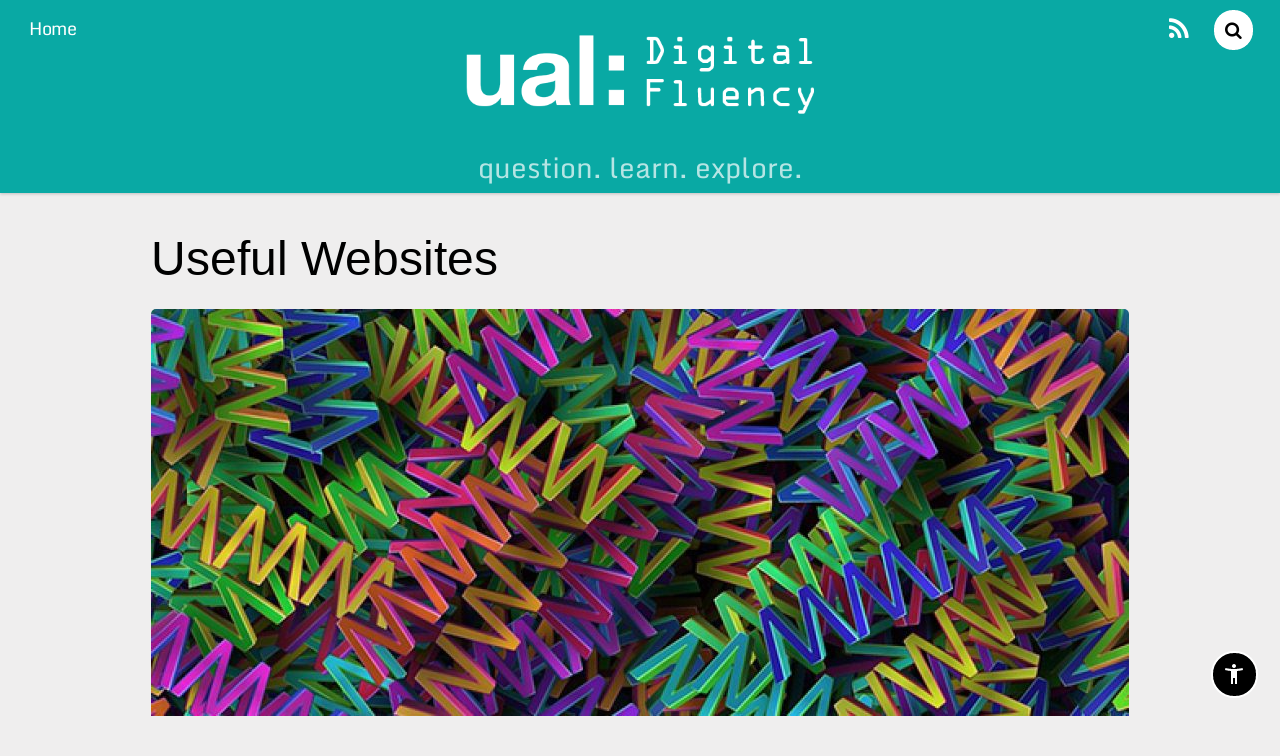

--- FILE ---
content_type: text/html; charset=UTF-8
request_url: https://digitalfluency.myblog.arts.ac.uk/useful-websites/
body_size: 55601
content:
<!DOCTYPE html>
<html lang="en-GB">
<head>
        <meta charset="UTF-8">
        <meta name="viewport" content="width=device-width, initial-scale=1, minimum-scale=1">
        <script type="text/javascript" src="/ruxitagentjs_ICANVfqru_10327251022105625.js" data-dtconfig="rid=RID_1986682354|rpid=-2105326503|domain=arts.ac.uk|reportUrl=/rb_bf85966vay|app=6099288e629d7060|ssc=1|owasp=1|featureHash=ICANVfqru|srsr=10000|rdnt=1|uxrgce=1|cuc=oje663qx|mel=100000|dpvc=1|lastModification=1766402521158|tp=500,50,0|srbbv=2|agentUri=/ruxitagentjs_ICANVfqru_10327251022105625.js"></script><style id="tb_inline_styles" data-no-optimize="1">.tb_animation_on{overflow-x:hidden}.themify_builder .wow{visibility:hidden;animation-fill-mode:both}[data-tf-animation]{will-change:transform,opacity,visibility}.themify_builder .tf_lax_done{transition-duration:.8s;transition-timing-function:cubic-bezier(.165,.84,.44,1)}[data-sticky-active].tb_sticky_scroll_active{z-index:1}[data-sticky-active].tb_sticky_scroll_active .hide-on-stick{display:none}@media(min-width:1281px){.hide-desktop{width:0!important;height:0!important;padding:0!important;visibility:hidden!important;margin:0!important;display:table-column!important;background:0!important;content-visibility:hidden;overflow:hidden!important}}@media(min-width:769px) and (max-width:1280px){.hide-tablet_landscape{width:0!important;height:0!important;padding:0!important;visibility:hidden!important;margin:0!important;display:table-column!important;background:0!important;content-visibility:hidden;overflow:hidden!important}}@media(min-width:681px) and (max-width:768px){.hide-tablet{width:0!important;height:0!important;padding:0!important;visibility:hidden!important;margin:0!important;display:table-column!important;background:0!important;content-visibility:hidden;overflow:hidden!important}}@media(max-width:680px){.hide-mobile{width:0!important;height:0!important;padding:0!important;visibility:hidden!important;margin:0!important;display:table-column!important;background:0!important;content-visibility:hidden;overflow:hidden!important}}div.row_inner,div.module_subrow{--gutter:3.2%;--narrow:1.6%;--none:0%;}@media(max-width:768px){div.module-gallery-grid{--galn:var(--galt)}}@media(max-width:680px){
				.themify_map.tf_map_loaded{width:100%!important}
				.ui.builder_button,.ui.nav li a{padding:.525em 1.15em}
				.fullheight>.row_inner:not(.tb_col_count_1){min-height:0}
				div.module-gallery-grid{--galn:var(--galm);gap:8px}
			}</style><noscript><style>.themify_builder .wow,.wow .tf_lazy{visibility:visible!important}</style></noscript>            <style id="tf_lazy_style" data-no-optimize="1">
                [data-tf-src]{
                    opacity:0
                }
                .tf_svg_lazy{
                    content-visibility:auto;
					opacity:1;
					background-size:100% 25%!important;
					background-repeat:no-repeat!important;
					background-position:0 0, 0 33.4%,0 66.6%,0 100%!important;
                    transition:filter .3s linear!important;
					filter:blur(25px)!important;                    transform:translateZ(0)
                }
                .tf_svg_lazy_loaded{
                    filter:blur(0)!important
                }
                [data-lazy]:is(.module,.module_row:not(.tb_first)),.module[data-lazy] .ui,.module_row[data-lazy]:not(.tb_first):is(>.row_inner,.module_column[data-lazy],.module_subrow[data-lazy]){
                    background-image:none!important
                }
            </style>
            <noscript>
                <style>
                    [data-tf-src]{
                        display:none!important
                    }
                    .tf_svg_lazy{
                        filter:none!important
                    }
                </style>
            </noscript>
                    <style id="tf_lazy_common" data-no-optimize="1">
                        img{
                max-width:100%;
                height:auto
            }
                        			:where(.tf_in_flx,.tf_flx){display:inline-flex;flex-wrap:wrap;place-items:center}
            .tf_fa,:is(em,i) tf-lottie{display:inline-block;vertical-align:middle}:is(em,i) tf-lottie{width:1.5em;height:1.5em}.tf_fa{width:1em;height:1em;stroke-width:0;stroke:currentColor;overflow:visible;fill:currentColor;pointer-events:none;text-rendering:optimizeSpeed;buffered-rendering:static}#tf_svg symbol{overflow:visible}:where(.tf_lazy){position:relative;visibility:visible;display:block;opacity:.3}.wow .tf_lazy:not(.tf_swiper-slide){visibility:hidden;opacity:1}div.tf_audio_lazy audio{visibility:hidden;height:0;display:inline}.mejs-container{visibility:visible}.tf_iframe_lazy{transition:opacity .3s ease-in-out;min-height:10px}:where(.tf_flx),.tf_swiper-wrapper{display:flex}.tf_swiper-slide{flex-shrink:0;opacity:0;width:100%;height:100%}.tf_swiper-wrapper{content-visibility:auto}.tf_swiper-wrapper>br,.tf_lazy.tf_swiper-wrapper .tf_lazy:after,.tf_lazy.tf_swiper-wrapper .tf_lazy:before{display:none}.tf_lazy:after,.tf_lazy:before{content:'';display:inline-block;position:absolute;width:10px!important;height:10px!important;margin:0 3px;top:50%!important;inset-inline:auto 50%!important;border-radius:100%;background-color:currentColor;visibility:visible;animation:tf-hrz-loader infinite .75s cubic-bezier(.2,.68,.18,1.08)}.tf_lazy:after{width:6px!important;height:6px!important;inset-inline:50% auto!important;margin-top:3px;animation-delay:-.4s}@keyframes tf-hrz-loader{0%,100%{transform:scale(1);opacity:1}50%{transform:scale(.1);opacity:.6}}.tf_lazy_lightbox{position:fixed;background:rgba(11,11,11,.8);color:#ccc;top:0;left:0;display:flex;align-items:center;justify-content:center;z-index:999}.tf_lazy_lightbox .tf_lazy:after,.tf_lazy_lightbox .tf_lazy:before{background:#fff}.tf_vd_lazy,tf-lottie{display:flex;flex-wrap:wrap}tf-lottie{aspect-ratio:1.777}.tf_w.tf_vd_lazy video{width:100%;height:auto;position:static;object-fit:cover}
        </style>
        <title>Useful Websites &#8211; Digital fluency</title>
<script src="https://ajax.googleapis.com/ajax/libs/jquery/3.3.1/jquery.min.js"></script><script>$(document).ready(function(){
            var ual = "myblog.arts.ac.uk";
            var str = window.location.href;
            var flag = str.includes(ual);

            if(flag){
                $("a").each(function(){
                    url= $(this).attr("href");
                        if(!url.includes("https") && url.includes(ual)){
                           nurl= url.replace("http", "https");	   
                          $(this).attr("href", nurl);
                        }
                 });
                $("img").each(function(){
                    url= $(this).attr("src");
                        if(!url.includes("https") && url.includes(ual)){
                           nurl= url.replace("http", "https");	   
                          $(this).attr("src", nurl);
                        }
                 }); 
                }                                             
        })</script><meta name='robots' content='max-image-preview:large' />
	<style>img:is([sizes="auto" i], [sizes^="auto," i]) { contain-intrinsic-size: 3000px 1500px }</style>
	<link rel="alternate" type="application/rss+xml" title="Digital fluency &raquo; Feed" href="https://digitalfluency.myblog.arts.ac.uk/feed/" />
<link rel="alternate" type="application/rss+xml" title="Digital fluency &raquo; Comments Feed" href="https://digitalfluency.myblog.arts.ac.uk/comments/feed/" />
    <!-- Google Tag Manager -->
    <script>(function(w,d,s,l,i){w[l]=w[l]||[];w[l].push({'gtm.start':
    new Date().getTime(),event:'gtm.js'});var f=d.getElementsByTagName(s)[0],
    j=d.createElement(s),dl=l!='dataLayer'?'&l='+l:'';j.async=true;j.src=
    'https://www.googletagmanager.com/gtm.js?id='+i+dl+'';f.parentNode.insertBefore(j,f);
    })(window,document,'script','dataLayer','GTM-NX9FDF4C');</script>
    <!-- End Google Tag Manager -->
    <link rel="preload" href="https://digitalfluency.myblog.arts.ac.uk/wp-content/plugins/sg-oauth/css/sg-oauth.css?ver=6.7.1" as="style"><link rel='stylesheet' id='sg-oauth-css-css' href='https://digitalfluency.myblog.arts.ac.uk/wp-content/plugins/sg-oauth/css/sg-oauth.css?ver=6.7.1' media='all' />
<style id='bp-login-form-style-inline-css'>
.widget_bp_core_login_widget .bp-login-widget-user-avatar{float:left}.widget_bp_core_login_widget .bp-login-widget-user-links{margin-left:70px}#bp-login-widget-form label{display:block;font-weight:600;margin:15px 0 5px;width:auto}#bp-login-widget-form input[type=password],#bp-login-widget-form input[type=text]{background-color:#fafafa;border:1px solid #d6d6d6;border-radius:0;font:inherit;font-size:100%;padding:.5em;width:100%}#bp-login-widget-form .bp-login-widget-register-link,#bp-login-widget-form .login-submit{display:inline;width:-moz-fit-content;width:fit-content}#bp-login-widget-form .bp-login-widget-register-link{margin-left:1em}#bp-login-widget-form .bp-login-widget-register-link a{filter:invert(1)}#bp-login-widget-form .bp-login-widget-pwd-link{font-size:80%}

</style>
<style id='bp-primary-nav-style-inline-css'>
.buddypress_object_nav .bp-navs{background:transparent;clear:both;overflow:hidden}.buddypress_object_nav .bp-navs ul{margin:0;padding:0}.buddypress_object_nav .bp-navs ul li{list-style:none;margin:0}.buddypress_object_nav .bp-navs ul li a,.buddypress_object_nav .bp-navs ul li span{border:0;display:block;padding:5px 10px;text-decoration:none}.buddypress_object_nav .bp-navs ul li .count{background:#eaeaea;border:1px solid #ccc;border-radius:50%;color:#555;display:inline-block;font-size:12px;margin-left:2px;padding:3px 6px;text-align:center;vertical-align:middle}.buddypress_object_nav .bp-navs ul li a .count:empty{display:none}.buddypress_object_nav .bp-navs ul li.last select{max-width:185px}.buddypress_object_nav .bp-navs ul li.current a,.buddypress_object_nav .bp-navs ul li.selected a{color:#333;opacity:1}.buddypress_object_nav .bp-navs ul li.current a .count,.buddypress_object_nav .bp-navs ul li.selected a .count{background-color:#fff}.buddypress_object_nav .bp-navs ul li.dynamic a .count,.buddypress_object_nav .bp-navs ul li.dynamic.current a .count,.buddypress_object_nav .bp-navs ul li.dynamic.selected a .count{background-color:#5087e5;border:0;color:#fafafa}.buddypress_object_nav .bp-navs ul li.dynamic a:hover .count{background-color:#5087e5;border:0;color:#fff}.buddypress_object_nav .main-navs.dir-navs{margin-bottom:20px}.buddypress_object_nav .bp-navs.group-create-links ul li.current a{text-align:center}.buddypress_object_nav .bp-navs.group-create-links ul li:not(.current),.buddypress_object_nav .bp-navs.group-create-links ul li:not(.current) a{color:#767676}.buddypress_object_nav .bp-navs.group-create-links ul li:not(.current) a:focus,.buddypress_object_nav .bp-navs.group-create-links ul li:not(.current) a:hover{background:none;color:#555}.buddypress_object_nav .bp-navs.group-create-links ul li:not(.current) a[disabled]:focus,.buddypress_object_nav .bp-navs.group-create-links ul li:not(.current) a[disabled]:hover{color:#767676}

</style>
<style id='bp-member-style-inline-css'>
[data-type="bp/member"] input.components-placeholder__input{border:1px solid #757575;border-radius:2px;flex:1 1 auto;padding:6px 8px}.bp-block-member{position:relative}.bp-block-member .member-content{display:flex}.bp-block-member .user-nicename{display:block}.bp-block-member .user-nicename a{border:none;color:currentColor;text-decoration:none}.bp-block-member .bp-profile-button{width:100%}.bp-block-member .bp-profile-button a.button{bottom:10px;display:inline-block;margin:18px 0 0;position:absolute;right:0}.bp-block-member.has-cover .item-header-avatar,.bp-block-member.has-cover .member-content,.bp-block-member.has-cover .member-description{z-index:2}.bp-block-member.has-cover .member-content,.bp-block-member.has-cover .member-description{padding-top:75px}.bp-block-member.has-cover .bp-member-cover-image{background-color:#c5c5c5;background-position:top;background-repeat:no-repeat;background-size:cover;border:0;display:block;height:150px;left:0;margin:0;padding:0;position:absolute;top:0;width:100%;z-index:1}.bp-block-member img.avatar{height:auto;width:auto}.bp-block-member.avatar-none .item-header-avatar{display:none}.bp-block-member.avatar-none.has-cover{min-height:200px}.bp-block-member.avatar-full{min-height:150px}.bp-block-member.avatar-full .item-header-avatar{width:180px}.bp-block-member.avatar-thumb .member-content{align-items:center;min-height:50px}.bp-block-member.avatar-thumb .item-header-avatar{width:70px}.bp-block-member.avatar-full.has-cover{min-height:300px}.bp-block-member.avatar-full.has-cover .item-header-avatar{width:200px}.bp-block-member.avatar-full.has-cover img.avatar{background:hsla(0,0%,100%,.8);border:2px solid #fff;margin-left:20px}.bp-block-member.avatar-thumb.has-cover .item-header-avatar{padding-top:75px}.entry .entry-content .bp-block-member .user-nicename a{border:none;color:currentColor;text-decoration:none}

</style>
<link rel="preload" href="https://digitalfluency.myblog.arts.ac.uk/wp-content/plugins/buddypress/bp-members/blocks/members/index.css?ver=6.7.1" as="style"><link rel='stylesheet' id='bp-members-style-css' href='https://digitalfluency.myblog.arts.ac.uk/wp-content/plugins/buddypress/bp-members/blocks/members/index.css?ver=6.7.1' media='all' />
<style id='bp-dynamic-members-style-inline-css'>
.bp-dynamic-block-container .item-options{font-size:.5em;margin:0 0 1em;padding:1em 0}.bp-dynamic-block-container .item-options a.selected{font-weight:600}.bp-dynamic-block-container ul.item-list{list-style:none;margin:1em 0;padding-left:0}.bp-dynamic-block-container ul.item-list li{margin-bottom:1em}.bp-dynamic-block-container ul.item-list li:after,.bp-dynamic-block-container ul.item-list li:before{content:" ";display:table}.bp-dynamic-block-container ul.item-list li:after{clear:both}.bp-dynamic-block-container ul.item-list li .item-avatar{float:left;width:60px}.bp-dynamic-block-container ul.item-list li .item{margin-left:70px}

</style>
<style id='bp-online-members-style-inline-css'>
.widget_bp_core_whos_online_widget .avatar-block,[data-type="bp/online-members"] .avatar-block{display:flex;flex-flow:row wrap}.widget_bp_core_whos_online_widget .avatar-block img,[data-type="bp/online-members"] .avatar-block img{margin:.5em}

</style>
<style id='bp-active-members-style-inline-css'>
.widget_bp_core_recently_active_widget .avatar-block,[data-type="bp/active-members"] .avatar-block{display:flex;flex-flow:row wrap}.widget_bp_core_recently_active_widget .avatar-block img,[data-type="bp/active-members"] .avatar-block img{margin:.5em}

</style>
<style id='bp-latest-activities-style-inline-css'>
.bp-latest-activities .components-flex.components-select-control select[multiple]{height:auto;padding:0 8px}.bp-latest-activities .components-flex.components-select-control select[multiple]+.components-input-control__suffix svg{display:none}.bp-latest-activities-block a,.entry .entry-content .bp-latest-activities-block a{border:none;text-decoration:none}.bp-latest-activities-block .activity-list.item-list blockquote{border:none;padding:0}.bp-latest-activities-block .activity-list.item-list blockquote .activity-item:not(.mini){box-shadow:1px 0 4px rgba(0,0,0,.15);padding:0 1em;position:relative}.bp-latest-activities-block .activity-list.item-list blockquote .activity-item:not(.mini):after,.bp-latest-activities-block .activity-list.item-list blockquote .activity-item:not(.mini):before{border-color:transparent;border-style:solid;content:"";display:block;height:0;left:15px;position:absolute;width:0}.bp-latest-activities-block .activity-list.item-list blockquote .activity-item:not(.mini):before{border-top-color:rgba(0,0,0,.15);border-width:9px;bottom:-18px;left:14px}.bp-latest-activities-block .activity-list.item-list blockquote .activity-item:not(.mini):after{border-top-color:#fff;border-width:8px;bottom:-16px}.bp-latest-activities-block .activity-list.item-list blockquote .activity-item.mini .avatar{display:inline-block;height:20px;margin-right:2px;vertical-align:middle;width:20px}.bp-latest-activities-block .activity-list.item-list footer{align-items:center;display:flex}.bp-latest-activities-block .activity-list.item-list footer img.avatar{border:none;display:inline-block;margin-right:.5em}.bp-latest-activities-block .activity-list.item-list footer .activity-time-since{font-size:90%}.bp-latest-activities-block .widget-error{border-left:4px solid #0b80a4;box-shadow:1px 0 4px rgba(0,0,0,.15)}.bp-latest-activities-block .widget-error p{padding:0 1em}

</style>
<style id='bp-recent-posts-style-inline-css'>
.bp-recent-posts-block-container a{box-shadow:none;text-decoration:none}.bp-recent-posts-block-container ul.item-list{list-style:none;margin:10px 0}.bp-recent-posts-block-container ul.activity-list{padding:0}.bp-recent-posts-block-container ul.activity-list blockquote{margin:0 0 1.5em;overflow:visible;padding:0 0 .75em .75em}.bp-recent-posts-block-container ul.activity-list img{margin-bottom:.5em}.bp-recent-posts-block-container ul.activity-list li{border-bottom:1px solid #ccc;margin-bottom:1em}.bp-recent-posts-block-container ul.activity-list li .activity-header p{margin-bottom:.5em}.bp-recent-posts-block-container ul.activity-list li .activity-header p .time-since{color:#767676;font-size:80%;text-decoration:none}.bp-recent-posts-block-container ul.activity-list li:last-child{border-bottom:0}

</style>
<style id='bp-friends-style-inline-css'>
.bp-dynamic-block-container .item-options{font-size:.5em;margin:0 0 1em;padding:1em 0}.bp-dynamic-block-container .item-options a.selected{font-weight:600}.bp-dynamic-block-container ul.item-list{list-style:none;margin:1em 0;padding-left:0}.bp-dynamic-block-container ul.item-list li{margin-bottom:1em}.bp-dynamic-block-container ul.item-list li:after,.bp-dynamic-block-container ul.item-list li:before{content:" ";display:table}.bp-dynamic-block-container ul.item-list li:after{clear:both}.bp-dynamic-block-container ul.item-list li .item-avatar{float:left;width:60px}.bp-dynamic-block-container ul.item-list li .item{margin-left:70px}

</style>
<style id='bp-group-style-inline-css'>
[data-type="bp/group"] input.components-placeholder__input{border:1px solid #757575;border-radius:2px;flex:1 1 auto;padding:6px 8px}.bp-block-group{position:relative}.bp-block-group .group-content{display:flex}.bp-block-group .group-description{width:100%}.bp-block-group .group-description-content{margin-bottom:18px;width:100%}.bp-block-group .bp-profile-button{overflow:hidden;width:100%}.bp-block-group .bp-profile-button a.button{margin:18px 0 0}.bp-block-group.has-cover .group-content,.bp-block-group.has-cover .group-description,.bp-block-group.has-cover .item-header-avatar{z-index:2}.bp-block-group.has-cover .group-content,.bp-block-group.has-cover .group-description{padding-top:75px}.bp-block-group.has-cover .bp-group-cover-image{background-color:#c5c5c5;background-position:top;background-repeat:no-repeat;background-size:cover;border:0;display:block;height:150px;left:0;margin:0;padding:0;position:absolute;top:0;width:100%;z-index:1}.bp-block-group img.avatar{height:auto;width:auto}.bp-block-group.avatar-none .item-header-avatar{display:none}.bp-block-group.avatar-full{min-height:150px}.bp-block-group.avatar-full .item-header-avatar{width:180px}.bp-block-group.avatar-full .group-description{padding-left:35px}.bp-block-group.avatar-thumb .item-header-avatar{width:70px}.bp-block-group.avatar-thumb .item-header-avatar img.avatar{margin-top:15px}.bp-block-group.avatar-none.has-cover{min-height:200px}.bp-block-group.avatar-none.has-cover .item-header-avatar{padding-top:75px}.bp-block-group.avatar-full.has-cover{min-height:300px}.bp-block-group.avatar-full.has-cover .item-header-avatar{width:200px}.bp-block-group.avatar-full.has-cover img.avatar{background:hsla(0,0%,100%,.8);border:2px solid #fff;margin-left:20px}.bp-block-group.avatar-thumb:not(.has-description) .group-content{align-items:center;min-height:50px}.bp-block-group.avatar-thumb.has-cover .item-header-avatar{padding-top:75px}.bp-block-group.has-description .bp-profile-button a.button{display:block;float:right}

</style>
<style id='bp-groups-style-inline-css'>
[data-type="bp/groups"] .components-placeholder.is-appender{min-height:0}[data-type="bp/groups"] .components-placeholder.is-appender .components-placeholder__label:empty{display:none}[data-type="bp/groups"] .components-placeholder input.components-placeholder__input{border:1px solid #757575;border-radius:2px;flex:1 1 auto;padding:6px 8px}[data-type="bp/groups"].avatar-none .group-description{width:calc(100% - 44px)}[data-type="bp/groups"].avatar-full .group-description{width:calc(100% - 224px)}[data-type="bp/groups"].avatar-thumb .group-description{width:calc(100% - 114px)}[data-type="bp/groups"] .group-content{position:relative}[data-type="bp/groups"] .group-content .is-right{position:absolute;right:2px;top:2px}[data-type="bp/groups"] .columns-2 .group-content .group-description,[data-type="bp/groups"] .columns-3 .group-content .group-description,[data-type="bp/groups"] .columns-4 .group-content .group-description{padding-left:44px;width:calc(100% - 44px)}[data-type="bp/groups"] .columns-3 .is-right{right:-10px}[data-type="bp/groups"] .columns-4 .is-right{right:-50px}.bp-block-groups.is-grid{display:flex;flex-wrap:wrap;padding:0}.bp-block-groups.is-grid .group-content{margin:0 1.25em 1.25em 0;width:100%}@media(min-width:600px){.bp-block-groups.columns-2 .group-content{width:calc(50% - .625em)}.bp-block-groups.columns-2 .group-content:nth-child(2n){margin-right:0}.bp-block-groups.columns-3 .group-content{width:calc(33.33333% - .83333em)}.bp-block-groups.columns-3 .group-content:nth-child(3n){margin-right:0}.bp-block-groups.columns-4 .group-content{width:calc(25% - .9375em)}.bp-block-groups.columns-4 .group-content:nth-child(4n){margin-right:0}}.bp-block-groups .group-content{display:flex;flex-direction:column;padding-bottom:1em;text-align:center}.bp-block-groups .group-content .group-description,.bp-block-groups .group-content .item-header-avatar{width:100%}.bp-block-groups .group-content .item-header-avatar{margin:0 auto}.bp-block-groups .group-content .item-header-avatar img.avatar{display:inline-block}@media(min-width:600px){.bp-block-groups .group-content{flex-direction:row;text-align:left}.bp-block-groups .group-content .group-description,.bp-block-groups .group-content .item-header-avatar{width:auto}.bp-block-groups .group-content .item-header-avatar{margin:0}}.bp-block-groups .group-content time{color:#767676;display:block;font-size:80%}.bp-block-groups.avatar-none .item-header-avatar{display:none}.bp-block-groups.avatar-full{min-height:190px}.bp-block-groups.avatar-full .item-header-avatar{width:180px}.bp-block-groups.avatar-thumb .group-content{min-height:80px}.bp-block-groups.avatar-thumb .item-header-avatar{width:70px}.bp-block-groups.columns-2 .group-content,.bp-block-groups.columns-3 .group-content,.bp-block-groups.columns-4 .group-content{display:block;text-align:center}.bp-block-groups.columns-2 .group-content .item-header-avatar,.bp-block-groups.columns-3 .group-content .item-header-avatar,.bp-block-groups.columns-4 .group-content .item-header-avatar{margin:0 auto}.bp-block-groups img.avatar{height:auto;max-width:-moz-fit-content;max-width:fit-content;width:auto}.bp-block-groups .member-content.has-description{align-items:center}.bp-block-groups .member-content.has-description .item-header-avatar{padding-right:1em}.bp-block-groups .member-content.has-description .group-description-content{margin-bottom:0;text-align:left}

</style>
<style id='bp-dynamic-groups-style-inline-css'>
.bp-dynamic-block-container .item-options{font-size:.5em;margin:0 0 1em;padding:1em 0}.bp-dynamic-block-container .item-options a.selected{font-weight:600}.bp-dynamic-block-container ul.item-list{list-style:none;margin:1em 0;padding-left:0}.bp-dynamic-block-container ul.item-list li{margin-bottom:1em}.bp-dynamic-block-container ul.item-list li:after,.bp-dynamic-block-container ul.item-list li:before{content:" ";display:table}.bp-dynamic-block-container ul.item-list li:after{clear:both}.bp-dynamic-block-container ul.item-list li .item-avatar{float:left;width:60px}.bp-dynamic-block-container ul.item-list li .item{margin-left:70px}

</style>
<style id='bp-sitewide-notices-style-inline-css'>
.bp-sitewide-notice-block .bp-screen-reader-text,[data-type="bp/sitewide-notices"] .bp-screen-reader-text{clip:rect(0 0 0 0);word-wrap:normal!important;border:0;height:1px;margin:-1px;overflow:hidden;padding:0;position:absolute;width:1px}.bp-sitewide-notice-block [data-bp-tooltip]:after,[data-type="bp/sitewide-notices"] [data-bp-tooltip]:after{word-wrap:break-word;background-color:#fff;border:1px solid #737373;border-radius:1px;box-shadow:4px 4px 8px rgba(0,0,0,.2);color:#333;content:attr(data-bp-tooltip);display:none;font-family:Helvetica Neue,Helvetica,Arial,san-serif;font-size:12px;font-weight:400;letter-spacing:normal;line-height:1.25;max-width:200px;opacity:0;padding:5px 8px;pointer-events:none;position:absolute;text-shadow:none;text-transform:none;transform:translateZ(0);transition:all 1.5s ease;visibility:hidden;white-space:nowrap;z-index:100000}.bp-sitewide-notice-block .bp-tooltip:after,[data-type="bp/sitewide-notices"] .bp-tooltip:after{left:50%;margin-top:7px;top:110%;transform:translate(-50%)}.bp-sitewide-notice-block{border-left:4px solid #ff853c;padding-left:1em;position:relative}.bp-sitewide-notice-block h2:before{background:none;border:none}.bp-sitewide-notice-block .dismiss-notice{background-color:transparent;border:1px solid #ff853c;color:#ff853c;display:block;padding:.2em .5em;position:absolute;right:.5em;top:.5em;width:-moz-fit-content;width:fit-content}.bp-sitewide-notice-block .dismiss-notice:hover{background-color:#ff853c;color:#fff}

</style>
<style id='classic-theme-styles-inline-css'>
/*! This file is auto-generated */
.wp-block-button__link{color:#fff;background-color:#32373c;border-radius:9999px;box-shadow:none;text-decoration:none;padding:calc(.667em + 2px) calc(1.333em + 2px);font-size:1.125em}.wp-block-file__button{background:#32373c;color:#fff;text-decoration:none}
</style>
<style id='global-styles-inline-css'>
:root{--wp--preset--aspect-ratio--square: 1;--wp--preset--aspect-ratio--4-3: 4/3;--wp--preset--aspect-ratio--3-4: 3/4;--wp--preset--aspect-ratio--3-2: 3/2;--wp--preset--aspect-ratio--2-3: 2/3;--wp--preset--aspect-ratio--16-9: 16/9;--wp--preset--aspect-ratio--9-16: 9/16;--wp--preset--color--black: #000000;--wp--preset--color--cyan-bluish-gray: #abb8c3;--wp--preset--color--white: #ffffff;--wp--preset--color--pale-pink: #f78da7;--wp--preset--color--vivid-red: #cf2e2e;--wp--preset--color--luminous-vivid-orange: #ff6900;--wp--preset--color--luminous-vivid-amber: #fcb900;--wp--preset--color--light-green-cyan: #7bdcb5;--wp--preset--color--vivid-green-cyan: #00d084;--wp--preset--color--pale-cyan-blue: #8ed1fc;--wp--preset--color--vivid-cyan-blue: #0693e3;--wp--preset--color--vivid-purple: #9b51e0;--wp--preset--gradient--vivid-cyan-blue-to-vivid-purple: linear-gradient(135deg,rgba(6,147,227,1) 0%,rgb(155,81,224) 100%);--wp--preset--gradient--light-green-cyan-to-vivid-green-cyan: linear-gradient(135deg,rgb(122,220,180) 0%,rgb(0,208,130) 100%);--wp--preset--gradient--luminous-vivid-amber-to-luminous-vivid-orange: linear-gradient(135deg,rgba(252,185,0,1) 0%,rgba(255,105,0,1) 100%);--wp--preset--gradient--luminous-vivid-orange-to-vivid-red: linear-gradient(135deg,rgba(255,105,0,1) 0%,rgb(207,46,46) 100%);--wp--preset--gradient--very-light-gray-to-cyan-bluish-gray: linear-gradient(135deg,rgb(238,238,238) 0%,rgb(169,184,195) 100%);--wp--preset--gradient--cool-to-warm-spectrum: linear-gradient(135deg,rgb(74,234,220) 0%,rgb(151,120,209) 20%,rgb(207,42,186) 40%,rgb(238,44,130) 60%,rgb(251,105,98) 80%,rgb(254,248,76) 100%);--wp--preset--gradient--blush-light-purple: linear-gradient(135deg,rgb(255,206,236) 0%,rgb(152,150,240) 100%);--wp--preset--gradient--blush-bordeaux: linear-gradient(135deg,rgb(254,205,165) 0%,rgb(254,45,45) 50%,rgb(107,0,62) 100%);--wp--preset--gradient--luminous-dusk: linear-gradient(135deg,rgb(255,203,112) 0%,rgb(199,81,192) 50%,rgb(65,88,208) 100%);--wp--preset--gradient--pale-ocean: linear-gradient(135deg,rgb(255,245,203) 0%,rgb(182,227,212) 50%,rgb(51,167,181) 100%);--wp--preset--gradient--electric-grass: linear-gradient(135deg,rgb(202,248,128) 0%,rgb(113,206,126) 100%);--wp--preset--gradient--midnight: linear-gradient(135deg,rgb(2,3,129) 0%,rgb(40,116,252) 100%);--wp--preset--font-size--small: 13px;--wp--preset--font-size--medium: 20px;--wp--preset--font-size--large: 36px;--wp--preset--font-size--x-large: 42px;--wp--preset--spacing--20: 0.44rem;--wp--preset--spacing--30: 0.67rem;--wp--preset--spacing--40: 1rem;--wp--preset--spacing--50: 1.5rem;--wp--preset--spacing--60: 2.25rem;--wp--preset--spacing--70: 3.38rem;--wp--preset--spacing--80: 5.06rem;--wp--preset--shadow--natural: 6px 6px 9px rgba(0, 0, 0, 0.2);--wp--preset--shadow--deep: 12px 12px 50px rgba(0, 0, 0, 0.4);--wp--preset--shadow--sharp: 6px 6px 0px rgba(0, 0, 0, 0.2);--wp--preset--shadow--outlined: 6px 6px 0px -3px rgba(255, 255, 255, 1), 6px 6px rgba(0, 0, 0, 1);--wp--preset--shadow--crisp: 6px 6px 0px rgba(0, 0, 0, 1);}:where(.is-layout-flex){gap: 0.5em;}:where(.is-layout-grid){gap: 0.5em;}body .is-layout-flex{display: flex;}.is-layout-flex{flex-wrap: wrap;align-items: center;}.is-layout-flex > :is(*, div){margin: 0;}body .is-layout-grid{display: grid;}.is-layout-grid > :is(*, div){margin: 0;}:where(.wp-block-columns.is-layout-flex){gap: 2em;}:where(.wp-block-columns.is-layout-grid){gap: 2em;}:where(.wp-block-post-template.is-layout-flex){gap: 1.25em;}:where(.wp-block-post-template.is-layout-grid){gap: 1.25em;}.has-black-color{color: var(--wp--preset--color--black) !important;}.has-cyan-bluish-gray-color{color: var(--wp--preset--color--cyan-bluish-gray) !important;}.has-white-color{color: var(--wp--preset--color--white) !important;}.has-pale-pink-color{color: var(--wp--preset--color--pale-pink) !important;}.has-vivid-red-color{color: var(--wp--preset--color--vivid-red) !important;}.has-luminous-vivid-orange-color{color: var(--wp--preset--color--luminous-vivid-orange) !important;}.has-luminous-vivid-amber-color{color: var(--wp--preset--color--luminous-vivid-amber) !important;}.has-light-green-cyan-color{color: var(--wp--preset--color--light-green-cyan) !important;}.has-vivid-green-cyan-color{color: var(--wp--preset--color--vivid-green-cyan) !important;}.has-pale-cyan-blue-color{color: var(--wp--preset--color--pale-cyan-blue) !important;}.has-vivid-cyan-blue-color{color: var(--wp--preset--color--vivid-cyan-blue) !important;}.has-vivid-purple-color{color: var(--wp--preset--color--vivid-purple) !important;}.has-black-background-color{background-color: var(--wp--preset--color--black) !important;}.has-cyan-bluish-gray-background-color{background-color: var(--wp--preset--color--cyan-bluish-gray) !important;}.has-white-background-color{background-color: var(--wp--preset--color--white) !important;}.has-pale-pink-background-color{background-color: var(--wp--preset--color--pale-pink) !important;}.has-vivid-red-background-color{background-color: var(--wp--preset--color--vivid-red) !important;}.has-luminous-vivid-orange-background-color{background-color: var(--wp--preset--color--luminous-vivid-orange) !important;}.has-luminous-vivid-amber-background-color{background-color: var(--wp--preset--color--luminous-vivid-amber) !important;}.has-light-green-cyan-background-color{background-color: var(--wp--preset--color--light-green-cyan) !important;}.has-vivid-green-cyan-background-color{background-color: var(--wp--preset--color--vivid-green-cyan) !important;}.has-pale-cyan-blue-background-color{background-color: var(--wp--preset--color--pale-cyan-blue) !important;}.has-vivid-cyan-blue-background-color{background-color: var(--wp--preset--color--vivid-cyan-blue) !important;}.has-vivid-purple-background-color{background-color: var(--wp--preset--color--vivid-purple) !important;}.has-black-border-color{border-color: var(--wp--preset--color--black) !important;}.has-cyan-bluish-gray-border-color{border-color: var(--wp--preset--color--cyan-bluish-gray) !important;}.has-white-border-color{border-color: var(--wp--preset--color--white) !important;}.has-pale-pink-border-color{border-color: var(--wp--preset--color--pale-pink) !important;}.has-vivid-red-border-color{border-color: var(--wp--preset--color--vivid-red) !important;}.has-luminous-vivid-orange-border-color{border-color: var(--wp--preset--color--luminous-vivid-orange) !important;}.has-luminous-vivid-amber-border-color{border-color: var(--wp--preset--color--luminous-vivid-amber) !important;}.has-light-green-cyan-border-color{border-color: var(--wp--preset--color--light-green-cyan) !important;}.has-vivid-green-cyan-border-color{border-color: var(--wp--preset--color--vivid-green-cyan) !important;}.has-pale-cyan-blue-border-color{border-color: var(--wp--preset--color--pale-cyan-blue) !important;}.has-vivid-cyan-blue-border-color{border-color: var(--wp--preset--color--vivid-cyan-blue) !important;}.has-vivid-purple-border-color{border-color: var(--wp--preset--color--vivid-purple) !important;}.has-vivid-cyan-blue-to-vivid-purple-gradient-background{background: var(--wp--preset--gradient--vivid-cyan-blue-to-vivid-purple) !important;}.has-light-green-cyan-to-vivid-green-cyan-gradient-background{background: var(--wp--preset--gradient--light-green-cyan-to-vivid-green-cyan) !important;}.has-luminous-vivid-amber-to-luminous-vivid-orange-gradient-background{background: var(--wp--preset--gradient--luminous-vivid-amber-to-luminous-vivid-orange) !important;}.has-luminous-vivid-orange-to-vivid-red-gradient-background{background: var(--wp--preset--gradient--luminous-vivid-orange-to-vivid-red) !important;}.has-very-light-gray-to-cyan-bluish-gray-gradient-background{background: var(--wp--preset--gradient--very-light-gray-to-cyan-bluish-gray) !important;}.has-cool-to-warm-spectrum-gradient-background{background: var(--wp--preset--gradient--cool-to-warm-spectrum) !important;}.has-blush-light-purple-gradient-background{background: var(--wp--preset--gradient--blush-light-purple) !important;}.has-blush-bordeaux-gradient-background{background: var(--wp--preset--gradient--blush-bordeaux) !important;}.has-luminous-dusk-gradient-background{background: var(--wp--preset--gradient--luminous-dusk) !important;}.has-pale-ocean-gradient-background{background: var(--wp--preset--gradient--pale-ocean) !important;}.has-electric-grass-gradient-background{background: var(--wp--preset--gradient--electric-grass) !important;}.has-midnight-gradient-background{background: var(--wp--preset--gradient--midnight) !important;}.has-small-font-size{font-size: var(--wp--preset--font-size--small) !important;}.has-medium-font-size{font-size: var(--wp--preset--font-size--medium) !important;}.has-large-font-size{font-size: var(--wp--preset--font-size--large) !important;}.has-x-large-font-size{font-size: var(--wp--preset--font-size--x-large) !important;}
:where(.wp-block-post-template.is-layout-flex){gap: 1.25em;}:where(.wp-block-post-template.is-layout-grid){gap: 1.25em;}
:where(.wp-block-columns.is-layout-flex){gap: 2em;}:where(.wp-block-columns.is-layout-grid){gap: 2em;}
:root :where(.wp-block-pullquote){font-size: 1.5em;line-height: 1.6;}
</style>
<link rel="preload" href="https://digitalfluency.myblog.arts.ac.uk/wp-content/plugins/bbpress/templates/default/css/bbpress.min.css?ver=2.6.9" as="style"><link rel='stylesheet' id='bbp-default-css' href='https://digitalfluency.myblog.arts.ac.uk/wp-content/plugins/bbpress/templates/default/css/bbpress.min.css?ver=2.6.9' media='all' />
<link rel="preload" href="https://digitalfluency.myblog.arts.ac.uk/wp-content/plugins/gtm-tracking/gtm-tracking.css?ver=0.1" as="style"><link rel='stylesheet' id='gtm-extra-styles-css' href='https://digitalfluency.myblog.arts.ac.uk/wp-content/plugins/gtm-tracking/gtm-tracking.css?ver=0.1' media='all' />
<style id='akismet-widget-style-inline-css'>

			.a-stats {
				--akismet-color-mid-green: #357b49;
				--akismet-color-white: #fff;
				--akismet-color-light-grey: #f6f7f7;

				max-width: 350px;
				width: auto;
			}

			.a-stats * {
				all: unset;
				box-sizing: border-box;
			}

			.a-stats strong {
				font-weight: 600;
			}

			.a-stats a.a-stats__link,
			.a-stats a.a-stats__link:visited,
			.a-stats a.a-stats__link:active {
				background: var(--akismet-color-mid-green);
				border: none;
				box-shadow: none;
				border-radius: 8px;
				color: var(--akismet-color-white);
				cursor: pointer;
				display: block;
				font-family: -apple-system, BlinkMacSystemFont, 'Segoe UI', 'Roboto', 'Oxygen-Sans', 'Ubuntu', 'Cantarell', 'Helvetica Neue', sans-serif;
				font-weight: 500;
				padding: 12px;
				text-align: center;
				text-decoration: none;
				transition: all 0.2s ease;
			}

			/* Extra specificity to deal with TwentyTwentyOne focus style */
			.widget .a-stats a.a-stats__link:focus {
				background: var(--akismet-color-mid-green);
				color: var(--akismet-color-white);
				text-decoration: none;
			}

			.a-stats a.a-stats__link:hover {
				filter: brightness(110%);
				box-shadow: 0 4px 12px rgba(0, 0, 0, 0.06), 0 0 2px rgba(0, 0, 0, 0.16);
			}

			.a-stats .count {
				color: var(--akismet-color-white);
				display: block;
				font-size: 1.5em;
				line-height: 1.4;
				padding: 0 13px;
				white-space: nowrap;
			}
		
</style>
<link rel="preload" href="https://digitalfluency.myblog.arts.ac.uk/wp-content/plugins/tablepress/css/build/default.css?ver=3.2.1" as="style"><link rel='stylesheet' id='tablepress-default-css' href='https://digitalfluency.myblog.arts.ac.uk/wp-content/plugins/tablepress/css/build/default.css?ver=3.2.1' media='all' />
<script src="https://digitalfluency.myblog.arts.ac.uk/wp-includes/js/jquery/jquery.min.js?ver=3.7.1" id="jquery-core-js"></script>
<link rel="https://api.w.org/" href="https://digitalfluency.myblog.arts.ac.uk/wp-json/" /><link rel="alternate" title="JSON" type="application/json" href="https://digitalfluency.myblog.arts.ac.uk/wp-json/wp/v2/pages/115" /><link rel="EditURI" type="application/rsd+xml" title="RSD" href="https://digitalfluency.myblog.arts.ac.uk/xmlrpc.php?rsd" />
<meta name="generator" content="WordPress 6.7.1" />
<link rel="canonical" href="https://digitalfluency.myblog.arts.ac.uk/useful-websites/" />
<link rel='shortlink' href='https://digitalfluency.myblog.arts.ac.uk/?p=115' />
<link rel="alternate" title="oEmbed (JSON)" type="application/json+oembed" href="https://digitalfluency.myblog.arts.ac.uk/wp-json/oembed/1.0/embed?url=https%3A%2F%2Fdigitalfluency.myblog.arts.ac.uk%2Fuseful-websites%2F" />
<link rel="alternate" title="oEmbed (XML)" type="text/xml+oembed" href="https://digitalfluency.myblog.arts.ac.uk/wp-json/oembed/1.0/embed?url=https%3A%2F%2Fdigitalfluency.myblog.arts.ac.uk%2Fuseful-websites%2F&#038;format=xml" />

<!-- Bad Behavior 2.2.24 run time: 4.394 ms -->

	<script type="text/javascript">var ajaxurl = 'https://digitalfluency.myblog.arts.ac.uk/wp-admin/admin-ajax.php';</script>

<script>/* <![CDATA[ */ portfolio_slideshow = { options : {"psHash":false,"psLoader":false}, slideshows : new Array() }; /* ]]> */</script>	<style type="text/css">
    .tb_notification_bar {
        display:block;
        width:100%;
        vertical-align:middle;
        text-align:center;
        z-index:99999;
        font-size: 12px;
        font-weight: normal;
        letter-spacing: 0.05em;
        top:0;
        padding:2px 0;
        min-height:30px;
        line-height:30px;
        background-color:;
        color:#FFF;
        position: absolute;
        -webkit-animation-delay: 1000ms !important;
        animation-duration: 1000ms !important;
        -webkit-animation-duration: 2s;
        animation-duration: 2s;
        -webkit-animation-fill-mode: both;
        animation-fill-mode:both;
        box-shadow:0 2px 5px rgba(0,0,0, 0.3);
    }
    
    .tb_fadeInDown {
        -webkit-animation-name: fadeInDown;
        animation-name: fadeInDown;
    }
    
    .tb_inner_bar {
        vertical-align:middle;
    }
    
    .tb_specific_text {
        margin:0 10px;
    }
	
	.tb_specific_text a, .tb_specific_text a:hover {
		color:;
		text-decoration:none;
	}
	
	.custom-msg {
		margin-top:32px;
	}
	
	.admin-bar .tb_notification_bar {
		margin-top:32px;
	}
    </style>
<style>.recentcomments a{display:inline !important;padding:0 !important;margin:0 !important;}</style><!-- Vipers Video Quicktags v6.5.2 | http://www.viper007bond.com/wordpress-plugins/vipers-video-quicktags/ -->
<style type="text/css">
.vvqbox { display: block; max-width: 100%; visibility: visible !important; margin: 10px auto; } .vvqbox img { max-width: 100%; height: 100%; } .vvqbox object { max-width: 100%; } 
</style>
<script type="text/javascript">
// <![CDATA[
	var vvqflashvars = {};
	var vvqparams = { wmode: "opaque", allowfullscreen: "true", allowscriptaccess: "always" };
	var vvqattributes = {};
	var vvqexpressinstall = "https://digitalfluency.myblog.arts.ac.uk/wp-content/mu-plugins/resources/expressinstall.swf";
// ]]>
</script>
    <script language="javascript" type="text/javascript" src="https://digitalfluency.myblog.arts.ac.uk/wp-content/plugins/external-group-blogs/js/blog-selector.js" ></script>
    <link rel="icon" href="https://digitalfluency.myblog.arts.ac.uk/files/2017/03/ual-digitalfluency-logo-32x32.png" sizes="32x32" />
<link rel="icon" href="https://digitalfluency.myblog.arts.ac.uk/files/2017/03/ual-digitalfluency-logo-300x300.png" sizes="192x192" />
<link rel="apple-touch-icon" href="https://digitalfluency.myblog.arts.ac.uk/files/2017/03/ual-digitalfluency-logo-300x300.png" />
<meta name="msapplication-TileImage" content="https://digitalfluency.myblog.arts.ac.uk/files/2017/03/ual-digitalfluency-logo-300x300.png" />
<link rel="prefetch" href="https://digitalfluency.myblog.arts.ac.uk/wp-content/themes/pinboard/js/themify-script.js?ver=7.5.4" as="script" fetchpriority="low"><link rel="preload" href="https://digitalfluency.myblog.arts.ac.uk/files/2017/05/df-logo.png" as="image"><link rel="prefetch" href="https://digitalfluency.myblog.arts.ac.uk/wp-content/themes/pinboard/themify/js/modules/isotop.js?ver=7.6.0" as="script" fetchpriority="low"><style id="tf_gf_fonts_style">@font-face{font-family:'Damion';font-display:swap;src:url(https://fonts.gstatic.com/s/damion/v15/hv-XlzJ3KEUe_YZkZGw2ATE.woff2) format('woff2');unicode-range:U+0100-02BA,U+02BD-02C5,U+02C7-02CC,U+02CE-02D7,U+02DD-02FF,U+0304,U+0308,U+0329,U+1D00-1DBF,U+1E00-1E9F,U+1EF2-1EFF,U+2020,U+20A0-20AB,U+20AD-20C0,U+2113,U+2C60-2C7F,U+A720-A7FF;}@font-face{font-family:'Damion';font-display:swap;src:url(https://fonts.gstatic.com/s/damion/v15/hv-XlzJ3KEUe_YZkamw2.woff2) format('woff2');unicode-range:U+0000-00FF,U+0131,U+0152-0153,U+02BB-02BC,U+02C6,U+02DA,U+02DC,U+0304,U+0308,U+0329,U+2000-206F,U+20AC,U+2122,U+2191,U+2193,U+2212,U+2215,U+FEFF,U+FFFD;}@font-face{font-family:'Monda';font-display:swap;src:url(https://fonts.gstatic.com/s/monda/v18/TK3-WkYFABsmjuBtFuvTIFRAPpWsH3o8qWFHWA8.woff2) format('woff2');unicode-range:U+0102-0103,U+0110-0111,U+0128-0129,U+0168-0169,U+01A0-01A1,U+01AF-01B0,U+0300-0301,U+0303-0304,U+0308-0309,U+0323,U+0329,U+1EA0-1EF9,U+20AB;}@font-face{font-family:'Monda';font-display:swap;src:url(https://fonts.gstatic.com/s/monda/v18/TK3-WkYFABsmjuBtFuvTIFRAPpWsH3o8qGFHWA8.woff2) format('woff2');unicode-range:U+0100-02BA,U+02BD-02C5,U+02C7-02CC,U+02CE-02D7,U+02DD-02FF,U+0304,U+0308,U+0329,U+1D00-1DBF,U+1E00-1E9F,U+1EF2-1EFF,U+2020,U+20A0-20AB,U+20AD-20C0,U+2113,U+2C60-2C7F,U+A720-A7FF;}@font-face{font-family:'Monda';font-display:swap;src:url(https://fonts.gstatic.com/s/monda/v18/TK3-WkYFABsmjuBtFuvTIFRAPpWsH3o8pmFH.woff2) format('woff2');unicode-range:U+0000-00FF,U+0131,U+0152-0153,U+02BB-02BC,U+02C6,U+02DA,U+02DC,U+0304,U+0308,U+0329,U+2000-206F,U+20AC,U+2122,U+2191,U+2193,U+2212,U+2215,U+FEFF,U+FFFD;}</style><link rel="preload" fetchpriority="high" href="https://digitalfluency.myblog.arts.ac.uk/files/themify-concate/3182895501/themify-144108570.css" as="style"><link fetchpriority="high" id="themify_concate-css" rel="stylesheet" href="https://digitalfluency.myblog.arts.ac.uk/files/themify-concate/3182895501/themify-144108570.css"><link rel="dns-prefetch" href="//www.google-analytics.com"></head>

<body class="bp-nouveau page-template-default page page-id-115 do-etfw skin-default sidebar-none default_width no-home no-fixed-header tb_animation_on">

<svg id="tf_svg" style="display:none"><defs></defs></svg><script> </script>    <!-- Google Tag Manager (noscript) -->
    <noscript><iframe data-no-script src="https://www.googletagmanager.com/ns.html?id=GTM-NX9FDF4C"
    height="0" width="0" style="display:none;visibility:hidden"></iframe></noscript>
    <!-- End Google Tag Manager (noscript) -->
    <div id="pagewrap" class="hfeed site">

	<div id="headerwrap">

				<header id="header" class="pagewidth" itemscope="itemscope" itemtype="https://schema.org/WPHeader">
        	
			<hgroup>
				<div id="site-logo"><a href="http://digitalfluency.myblog.arts.ac.uk/digital-fluency-home/" title="Digital fluency"><img  src="https://digitalfluency.myblog.arts.ac.uk/files/2017/05/df-logo.png" alt="Digital fluency" width="400" height="" class="site-logo-image" data-tf-not-load="1" importance="high"></a></div><div id="site-description" class="site-description"><span>question. learn. explore.</span></div>			</hgroup>

			<nav id="main-nav-wrap" itemscope="itemscope" itemtype="https://schema.org/SiteNavigationElement">
				<div id="menu-icon" class="mobile-button"></div>
				<ul id="main-nav" class="main-nav"><li id="menu-item-91" class="menu-item-custom-91 menu-item menu-item-type-custom menu-item-object-custom menu-item-home menu-item-91"><a href="http://digitalfluency.myblog.arts.ac.uk/">Home</a></li>
</ul>			</nav>
			<!-- /#main-nav -->

			<div id="social-wrap">
									<div id="searchform-wrap">
						<form method="get" id="searchform" action="https://digitalfluency.myblog.arts.ac.uk/">
	<i class="fa fa-search icon-search"></i>
	<input type="text" name="s" id="s" title="Search" value="" />
</form>
					</div>
					<!-- /searchform-wrap -->
				
				<div class="social-widget">
				    			<div class="rss"><a href="https://digitalfluency.myblog.arts.ac.uk/feed/">RSS</a></div>
							</div>
				<!-- /.social-widget -->
			</div>

            		</header>
		<!-- /#header -->
        
	</div>
	<!-- /#headerwrap -->

	<div id="body" class="tf_clearfix">
    <!-- layout -->
<div id="layout" class="pagewidth tf_clearfix">
        <!-- content -->
    <main id="content" class="tf_clearfix">
					<div id="page-115" class="type-page">
								<!-- page-title -->
			<time datetime="2017-05-22"></time>
			 <h1 itemprop="name" class="page-title">Useful Websites </h1>		<div class="page-content entry-content">
							<figure class="post-image">

					<img data-tf-not-load="1" decoding="async" src="https://digitalfluency.myblog.arts.ac.uk/files/2017/05/internet.jpg" width="978" height="407" class="wp-post-image wp-image-141" title="internet" alt="internet" srcset="https://digitalfluency.myblog.arts.ac.uk/files/2017/05/internet.jpg 600w, https://digitalfluency.myblog.arts.ac.uk/files/2017/05/internet-300x125.jpg 300w, https://digitalfluency.myblog.arts.ac.uk/files/2017/05/internet-978x407.jpg 978w" sizes="(max-width: 978px) 100vw, 978px" />
				</figure>
				<p><a href="http://smallpdf.com">SMALL PDF</a>: convert your files to PDF and reduce PDF file sizes</p>
<p><a href="http://www.picresize.com">PICRESIZE</a>: resize and crop images</p>
<p><a href="https://lynda.com">LYNDA.COM</a>: learn to use software packages with online video tutorials created by industry experts (free for UAL staff and students when using your UAL network account &#8211; see <a href="http://digitalfluency.myblog.arts.ac.uk/2017/05/23/what-is-lynda-com-and-how-do-i-access-it-for-free/">instruction</a> on how to login to lynda.com)</p>
<p><a href="https://wetransfer.com">WE TRANSFER</a>: share and send large file(s) up to 2GB for free</p>
<p><a href="https://www.dropbox.com/">DROPBOX</a>: cloud file sharing and storing with free 2GB of space &#8211; access your files anytime, anywhere</p>
<p><a href="https://tockify.com">TOCKIFY</a>: customisable web calendars that you can embed into your website or Moodle &#8211; useful for publishing events and allow guests to submit events to the calendar on approval by calendar owners</p>
<p><a href="https://handbrake.fr">HANDBRAKE</a>: video and audio converter and compressor with widely supported codecs</p>
<!--themify_builder_content-->
<div id="themify_builder_content-115" data-postid="115" class="themify_builder_content themify_builder_content-115 themify_builder tf_clear">
    </div>
<!--/themify_builder_content-->
			<!-- /comments -->
		</div>
		<!-- /.post-content -->
						</div>
				<!-- /.type-page -->
				    </main>
    <!-- /#content -->
    </div>
<!-- /#layout -->

		</div>
	<!-- /body -->
		
	<div id="footerwrap">
    
    			
        <footer>
            <ul style="margin:1rem 0; list-style:none; text-align:center; font-size:inherit;">
                <li style="display:inline; margin:0 1rem;"><a href="https://myblog.arts.ac.uk/accessibility-statement">Accessibility Statement</a></li>
                <li style="display:inline; margin:0 1rem;"><a href="https://myblog.arts.ac.uk/theme-accessibility">Theme accessibility</a></li>
                <li style="display:inline; margin:0 1rem;"><a href="https://myblog.arts.ac.uk/terms-and-conditions">Terms and Conditions</a></li>
            </ul>
        </footer>
		<!-- /#footer --> 
                
	</div>
	<!-- /#footerwrap -->
	
</div>
<!-- /#pagewrap -->

<!-- wp_footer -->

        <button id="enableRecite" class="reciteme-floating" title="Launch Recite Me accessibility tools" aria-label="Launch Recite Me accessibility tools" type="button">
            <svg aria-hidden="true" xmlns="http://www.w3.org/2000/svg" height="24px" width="24px" viewBox="0 0 24 24" fill="white">
                <path d="M20.5 6c-2.61.7-5.67 1-8.5 1s-5.89-.3-8.5-1L3 8c1.86.5 4 .83 6 1v13h2v-6h2v6h2V9c2-.17 4.14-.5 6-1l-.5-2zM12 6c1.1 0 2-.9 2-2s-.9-2-2-2-2 .9-2 2 .9 2 2 2z"></path>
            </svg>
            <span class="hidden">Accessibility tools</span>
        </button>			<!--googleoff:all-->
			<!--noindex-->
			<!--noptimize-->
			<script id="tf_vars" data-no-optimize="1" data-noptimize="1" data-cfasync="false" defer="defer" src="[data-uri]"></script>
			<!--/noptimize-->
			<!--/noindex-->
			<!--googleon:all-->
			<link rel="preload" href="https://digitalfluency.myblog.arts.ac.uk/wp-content/plugins/reciteme/reciteme_styles.css?ver=6.7.1" as="style"><link rel='stylesheet' id='reciteme_styles-css' href='https://digitalfluency.myblog.arts.ac.uk/wp-content/plugins/reciteme/reciteme_styles.css?ver=6.7.1' media='all' />
<script defer="defer" data-v="7.6.0" data-pl-href="https://digitalfluency.myblog.arts.ac.uk/wp-content/plugins/fake.css" data-no-optimize="1" data-noptimize="1" src="https://digitalfluency.myblog.arts.ac.uk/wp-content/themes/pinboard/themify/js/main.js?ver=7.6.0" id="themify-main-script-js"></script>
<script src="https://digitalfluency.myblog.arts.ac.uk/wp-includes/js/jquery/jquery.form.min.js?ver=4.3.0" id="jquery-form-js"></script>
<script src="https://digitalfluency.myblog.arts.ac.uk/wp-content/plugins/easy-twitter-feed-widget/js/twitter-widgets.js?ver=1.0" id="do-etfw-twitter-widgets-js"></script>
<script src="https://digitalfluency.myblog.arts.ac.uk/wp-content/plugins/lazy-load/js/jquery.sonar.min.js?ver=0.6.1" id="jquery-sonar-js"></script>
<script src="https://digitalfluency.myblog.arts.ac.uk/wp-content/plugins/lazy-load/js/lazy-load.js?ver=0.6.1" id="wpcom-lazy-load-images-js"></script>
<script src="https://digitalfluency.myblog.arts.ac.uk/wp-content/plugins/page-links-to/dist/new-tab.js?ver=3.3.6" id="page-links-to-js"></script>
<script id="reciteme_header-js-extra">
var reciteme = {"service_key":"53d2a352a985cf7cdd19de90facf0ae72dd42c38"};
</script>
<script src="https://digitalfluency.myblog.arts.ac.uk/wp-content/plugins/reciteme/reciteme_header.js" id="reciteme_header-js"></script>
<script src="https://digitalfluency.myblog.arts.ac.uk/wp-content/plugins/reciteme/reciteme_footer.js" id="reciteme_footer-js"></script>


<!-- SCHEMA BEGIN --><script type="application/ld+json">[{"@context":"https:\/\/schema.org","@type":"WebPage","mainEntityOfPage":{"@type":"WebPage","@id":"https:\/\/digitalfluency.myblog.arts.ac.uk\/useful-websites\/"},"headline":"Useful Websites","datePublished":"2017-05-22T18:49:27+01:00","dateModified":"2020-12-05T18:31:03+00:00","description":"","image":{"@type":"ImageObject","url":"https:\/\/digitalfluency.myblog.arts.ac.uk\/files\/2017\/05\/internet.jpg","width":600,"height":250}}]</script><!-- /SCHEMA END -->
</body>
</html>

--- FILE ---
content_type: text/css
request_url: https://digitalfluency.myblog.arts.ac.uk/wp-content/plugins/gtm-tracking/gtm-tracking.css?ver=0.1
body_size: 108
content:

button#ccc-icon {
  width: 60px;
  height: 60px;
  svg {
    fill: #000;
  }
}